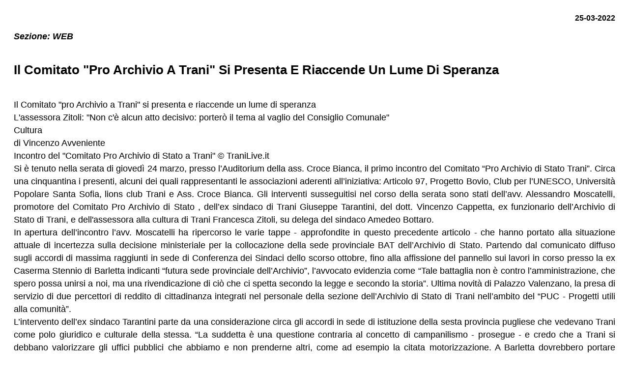

--- FILE ---
content_type: text/html; charset=utf-8
request_url: https://www.daily-press.it/LionsClubInternational/ViewOcr.aspx?ID=2022032511457529
body_size: 12310
content:


<!DOCTYPE html>

<html xmlns="http://www.w3.org/1999/xhtml">
<head><meta http-equiv="Content-Type" content="text/html; charset=utf-8" /><title>
	Visualizzatore OCR
</title><meta http-equiv="X-UA-Compatible" content="IE=9" />
     <style type="text/css">
        body{
            font-family: "Roboto", sans-serif;
        }
      
        .testata {
            
			text-align: left;
           font-weight: bold; 
           font-size:1em; 
           float:left;  
           display:none
        }

        .sezione {
            font-style:italic ;
            font-size:1.1em ;
            font-weight:bold ;
        }


        .data {
             /*font-style:italic ;*/
             float:right;
             font-weight:bold;
             font-size: 1em;
        }

        .ocr {
              /*padding:20px;*/
              overflow:auto;
              text-align:justify;
              font-size:1.1rem;
              line-height:1.5;
              font-family: "Roboto", sans-serif;
              color:black;
              background-color:white;
              white-space: pre-wrap;
        }

        .raggruppamento {
           color:#ffffff ; 
           padding:5px ; 
           background-color: #004775 ; 
           font-weight:bold ; 
           font-size:1.1em ; 
           text-transform:capitalize ;

        }

        .titolo {
           font-size:1em ;
           cursor: pointer ;
           text-transform:capitalize ;
           text-decoration:none ;
        }

        .articolo {
            padding: 5px ;
            /*background-color:#248ade ;*/ 
        }
        .autore {
            font-size:1em;
        }
      
        .titolo {
            font-weight: bold; 
            font-size:1.6em
        }

    </style>
    <script src="js/jQuery_3.3.1.min.js"></script>
</head>
<body>
    <form method="post" action="./ViewOcr.aspx?ID=2022032511457529" id="form1">
<div class="aspNetHidden">
<input type="hidden" name="__VIEWSTATE" id="__VIEWSTATE" value="0TpRBjyOn5PKHbAkrY6TACq04xXfD6eDNJtPNU65e2fBW3mzieSfa1IBZGycr91sggjgzKZxtT2fYHuEiVUyxzeLhijniiQZPtPJiJppwXCoVfSGoo8FmoffiddugGSF/cCpH1vraWUwgr7BOkJQtit+FfsgRVF1+QDuu93vNI0toxbqTGkuCBFl1WVrQUNNa3gGXAdgbYAGBQj82kbIFUHk2Cwl3r1DcYxaFWDGpDoBSCDVXaQ9BGHMU081htmpLA74xl1DxbYEM89Bh/m26f2g1QkGdXiIZXkegY8uVakGdFuhXr21CeK6S+xwld41+SQfggtYfEcbEbfruOsZyzS5kQ98wGE183CpujXkrMb8qgOY+5+KsQtcp5Qj6Kg/[base64]/uDN2XlfKm3PZJs4lGIfvh8G7qIXn0Zks4M4IO2yt7jy04Z+62aYnfFOEAyS2d+NV14x8yON7lZCPtzm0xzR21A6KRNDWGGPfMxrTm32ror9i1fTbllqWkhlw7csg+KJgKATXQivsQNfUT9ataA8yiALFM8boCRY4tHev7Y/6YxGrvy7GIkEAyWFRnyFqzxdXuyWf0nosEaEIEkubFkCY7z1K4zVmfCA8YRdmVuD/JDEyWIbq3bEla7JJKScohenlbKNzJxvZSPlmhlCLYOntQcSxu0tRAAjakM3V+h4lFuWKJiVzzq9WZfoz9BjbY2Y9hrr6bIowT7CpnEVMpbGMVkOAn601R/mu9qe20DjPyRrog9cBzXSBxK9vFiBpyFhiwuobME5+aBZTf4BIUEEOxiYU/4eathtzVd3xGzDg7EKcW90CwGL33xpPGqWDy0BHyvcW2JMFOMGJgGn8l/aBE1U5/RW/6zq5MV9mg6M7/AKIcd2ghi3ZR59Th8cFbv9FUWdiV4SiQXXRux34WqgmH5QrB1viUyRU66NwSJvlANx9RDd2q6v0GHAAlxkUCC+m6jnuR8l02rMa1THS90mvCiBptTseQrDjWyEv3KCmAR4iopCqEF8+VW53bBn1g1/p0tnrL5jSlF98gCyEbAakTT40X25+2Kc91YWJ45wjex0aMiTBslxvb1oM4RKN8BVYiJd7tZPXbXjVjDxIolGx+hK/mMeCvA4iUamc0kmxS8n0M7Mw4rSzLnDuBjkCi3f9z9WK3e2lj+EPPLUU+X24WQ2u6WrKCcUcdaqNewcz1wLznlSQX+3e1WNwdd6PKMZeWMCTQz/f9iJXRj4pHWv9tnqzovCdKcKVDxkRnuitDmqs7g+5R3/haZztSVZYIscZdE59l3NfqNRXaOeZDFCGeQrcTpRZYvWXcoEzp3nsGXEMtLvFcwZtO4xp6/OXgucXpGbBTnr3vpJ4mvw0/XfYrpLuss5Tnl4R3XfsCJLpDpVZniO3Reeo/icp0sn2PvUp38nBpIqu4jKYa9xCipSiTs1041EP6iYgOel1KWxF8fBye8B3f7ci5ItYKc/IwQGEzGczkCzPdEI1Bna4Zv2TFGMEQwnHxeeZbscVYefTKn2p73eujrIacc43xMwCO6+6avRsL922/CwOwmjt/a69IzD5zE2ojXPs1SBRd0AZ5sTfL+n+Kq5Q5sVbWZb2rTCI6qv+f1ICXT0EXBCUg0RDOy8y3NV9vDVVlGSlXInN1DPndGbhKCGNL0unpfWYey4l09xBFtm5KS8bYDnjCWF4ZrxZxadAC3bhE4D/d5dQcXcMar5MdJiLtcQH5K1em+Hxma35XTlWhw0H5irLoBc1fp4vOiURqsU3uKcBZX9kGxnrMNeoMCuEY+8C/9HvAeCo/Hmah2YkpYMUBCx4nSGiJ9HDtr6BtNCg5aotb34ogYSQL9orADuChedN29d+nRMku8585IK8DXmKl1YbLRHlBAbdZNkSrsFNXIq0mZOoeLiEZ7q40BZK+OBmatzMV3V2MrG2D5x0VZOoL1wJl2J8ADknrkRbNHQK9ONwAfnwPnsHh1eNDwKQB7cPS8eokqsvf/wsvnZS79t6YxDSL7Kt5Q+Z5gbJb2rpcQyirLzhjXtzG8ZO8sV7FZXiWZxdj8RzblGPo6UpgEUNOwmI0JHdhvxVfU9wAEyhUVPyIY2ClGKJea7KZz6z6WC9TZLqiGLlSvibkiV1dgL/fAZvO9hU06kt9elN70niKrFmrCw9huH1jWQBnwB3+QFHitdMMcJ8T9ftudaf8SYyW8k4hy9BUtyIpMerDdYpvtyadNJTuNsWLQkFiptpGa6HmSqrBJ4nkjt/eHTaVaVTbElqF2+E8+pYNvNXCiSr3RbLTp/+LxulozU4U2Ob9m2GOF559MhyInKnAJoEl/kDOKoMFX94ENDU7I8sky9viXvc5Qeqg22c6hPJRKrCvUosqqfgplg3VdNz4nqF5qoQSxYrhqCZ08WvnwTfSOdthoTD4DUktPDgl/j1e+zMSEBqgGuGsbOnV34Xk5eaH3JHZZLWnN42wx/QebdfKn6d4IWhxm2xybmrJjrM9iRlJJQHqe6rCW1ZKnx9tUl5ZSiKNJaKWm8AJRBSSbhLqNpY8XavXdAa/1nykuWL2jvv2yhzbpur/3Tkm709CkXuXZ04GtTF3y0U+Jg1vBdIW+zFWSEWfXnV9YdY0Vg8d4+8z+KdIjbjpcZz61bHPYSrvEL3mYDKyXAyvsgfkHOxB6TKqyJnJiQN01VZXySrqn6som25UJMmYf41MI6RXyjULBETNqPUmPT/V6ePeeBo83qexShdB8ehugrNFpjzMnRFuHKw8QrIjPXHTTosXzDT5Xq0C5VGWL4/[base64]/mCqeUCO5+682IG110xOJT1keyn9qCoz7k3Pte7Za3IFrozHPhBh+TTcOGFT6fA3TxV0IMROPn/+K6m4P46oMtlieNOTkPfTK6RigZv3xynUyhyHxqEOWK8kETwIgXW8ynTz+FI9HhoNlnMwgbqSOEI0pZTC7VcYV6rbkwijplQy4f/p0XQjMPMrp+dH/KZf2Mpps18sNGcnV61k/+n8G89ZbUZZR7fVyno3n2DPc1rc+bfkGjm5rpGh5M4wo3nlY0vyJ4q9j2lmmv7q7OCMNN2ZNMjZYQ+9LThcIHysqy8r1NKfG0LNonJKZFY2UAEbANMEIYz6y4XciLLG6SYR/PtdPtux8F9PxO5+2zrgBnk0IS3a1eQcR8Fq6bdiWdlFq2Rv9uHEvro3cGugdkWg/KK8pAIwQddKRUdMiLGSzkyTIIWozsVza4UIhATscr/l1FAEZJr29ZXtFl0EkWXdyFz9mndHNJYynAmWz5plzV8q2VBolN/B4bpzX1tFemr6uwE1qj5wAHVukxTnGMhsLi6hyScR7pO3MEbuXlg5NzmS4DlRgOvZ7v6sH8CbZMAH78q9+fUlYwkpX2KRHDG4c3yvwJuqMtQjF/i7Y4nDBoCD10s5peVhUQTQYPbeb6DgsWzhPBc2x49twbKTc98oshFWq7iWK0gDO9GL25UOAROa4RhFtPT6jIjAlAKA/zBzmeSowpkLVTl+pctvzM2zS+zag5uesSG59eWgOulgKwL6OdxtYWbCJnyirMxl9ALff5RAoCi8C08bv5V760jRlZ+GcUgqNESmnj5pt4aFbDotoX70o8BLxDv7UQwH3xxJdfIcHBM4dIouE+LrMNxmDoDmM7lFS8pdnK0HIESztAS5T/FTetkZUwD4ZN5KOhz0+biXKo4WPSSI9WgXd1DHPl4DARhpIl7AX/8wUpwD+XfMj6zayPiZ8tJMt0i9EDKeV4T54Ltyj4ST8FBv1avTYZo/KHtbJ94mpDnVwBR2rFNg/VJ8LU00s0+DyIm4XGVvjNaTNqVky+3bqBE0SSLLhZt/1iXprdSqzsoSI8DhA3vfyk4YQJvuWEu7DW0hsKnSflHylZFGClbYy2pj+v4plMtNc+u8xj8OuizQSiFonHufEl/YGR+sgv03hxrGZje+Wzo1QDFSOY89F5FQze4Nn/YMKSjMTnDUpTuL8ti4rxNBZ/Bv8wXjF7LX4AYDQpsnFFukj8B0rP16MiM/GzhkRqka7JH5uq+LQUWi35PiPJo29BWSJCPeB4PShqh2OOvwCcusK4Qt0eL0voB7wdLCl/7gy83Hm8ZYXMvDxJDGf67EQqFgJw2deuF/f/QcEFEp04Ntr6GHt4cMv0k7Dc566Y2s9VQdMsjnzdz7FVbMHw9touGOI1B1FlFw2ysgIKYjGKWJJkl5WoE6mxWhAH1amNxaj7i3n8hS1LLnJgMdXOyKBoELulxkICziqISvp/USbQX9DArWzCNZh9sY0HHtW/J3VBVSStXrIkvaBjf8yuRaWQyif+xjv+fgft9eN+8g4zsRkYfxAxh8YSREPAeDiIYPoFBYPEk3WO0QR/b0BkOR4lX4Vesqqoo1j0Baxc9Hs2gHcvfmJ8Ze2nn1suvquk5egKHNxWR68IlYcPiXUYvXzFjanAU+cmzkku/RfZ4sB3+8fSL8nXxSFAMUBp7SAaCA3Fui4lIhZeuxA2sJWIDVMkkr+SaXzsQF7AhDQQuSEPh3G/N4Y+3Yvip9CqE3xQE5djl9YZ6S5DLqYMgcH2Ui/w22RdeLdF6gu5Em6pNbmTW953HFKY4CEQ6fC3yUHtorEV3TeZ5aNcLkbnHxDPePIl7xICimL0hZ4Nwcs/Nq+DlFpbrcwN13b+rGgV0a7dSMWMy/PzZHQzqoK/Pqy2/3cXfUdOQsUN7XEiBLQCeSt4pQWwKxD+KBohxN9kk7OzG3SiQb8Rv+K1ZCKscKlsZvKhbQwg+ml2ciTjFkjOYb2Li4u5ydRNvk/ShSqBVkTZ/JYLLRGwAz6lsUlV23DJyNhaUe2CP3gSAxIqfulgKjPdXcDiLqh57V292l+PeB7wsO3t1D+WGgoFANDRltCJ09vQgOdrI29kAT6qLjExBNl75axzR7/7hqCoK1OxpuVY8o3BRrF8JxH3aHC67ghoYx+YmryytY91p4r5IXkK4M+pbrMYIjHOxA3zq1OYnkg3CX4GiU+OB1GcLTH1G3PUQQqlaquYVVJ06X0kSNpfi9pF4LLJ44Xq5Ldoz8ELt/13fLBkQUGYAmzGxaUJzd7bITB9UmctMKNOyPs5NgSFE5beMYGoK1BQ1Nuq0ZSx/zA+nfntfp+YS95dX8o7bmdltiyHoDPenqyeuyAWQJLjL3xfXxttvinxU6fmu7MdfYKil07lGIpx67maKJB0nhKNHsfNYBj49sRHG7ShDUuRSfSfBhEE=" />
</div>

<div class="aspNetHidden">

	<input type="hidden" name="__VIEWSTATEGENERATOR" id="__VIEWSTATEGENERATOR" value="F7B76119" />
</div>
    <div style="padding:20px">


        <span id="ocrTestataText" class="testata" style="">TRANILIVE.IT</span>
        
        <span id="ocrDataDoc" class="data"> 25-03-2022</span>
         <br /><br />
        <span  class="sezione" >Sezione: </span> <span id="ocrSezione" class="sezione">WEB                                                             </span>
        <br />
        <h5 id="ocrTitolo" class="titolo">Il Comitato &quot;pro Archivio a Trani&quot; si presenta e riaccende un lume di speranza</h5>
         <span id="Autore" class="autore"> </span> 
        <p id="ocrTesto" class="ocr">Il Comitato "pro Archivio a Trani" si presenta e riaccende un lume di speranza<br />L'assessora Zitoli: "Non c'è alcun atto decisivo: porterò il tema al vaglio del Consiglio Comunale"<br />Cultura<br />di Vincenzo Avveniente<br />Incontro del "Comitato Pro Archivio di Stato a Trani" © TraniLive.it<br />Si è tenuto nella serata di giovedì 24 marzo, presso l’Auditorium della ass. Croce Bianca, il primo incontro del Comitato “Pro Archivio di Stato Trani”. Circa una cinquantina i presenti, alcuni dei quali rappresentanti le associazioni aderenti all’iniziativa: Articolo 97, Progetto Bovio, Club per l’UNESCO, Università Popolare Santa Sofia, lions club Trani e Ass. Croce Bianca. Gli interventi susseguitisi nel corso della serata sono stati dell’avv. Alessandro Moscatelli, promotore del Comitato Pro Archivio di Stato , dell’ex sindaco di Trani Giuseppe Tarantini, del dott. Vincenzo Cappetta, ex funzionario dell’Archivio di Stato di Trani, e dell'assessora alla cultura di Trani Francesca Zitoli, su delega del sindaco Amedeo Bottaro.<br />In apertura dell’incontro l’avv. Moscatelli ha ripercorso le varie tappe - approfondite in questo precedente articolo - che hanno portato alla situazione attuale di incertezza sulla decisione ministeriale per la collocazione della sede provinciale BAT dell’Archivio di Stato. Partendo dal comunicato diffuso sugli accordi di massima raggiunti in sede di Conferenza dei Sindaci dello scorso ottobre, fino alla affissione del pannello sui lavori in corso presso la ex Caserma Stennio di Barletta indicanti “futura sede provinciale dell’Archivio”, l’avvocato evidenzia come “Tale battaglia non è contro l’amministrazione, che spero possa unirsi a noi, ma una rivendicazione di ciò che ci spetta secondo la legge e secondo la storia”. Ultima novità di Palazzo Valenzano, la presa di servizio di due percettori di reddito di cittadinanza integrati nel personale della sezione dell’Archivio di Stato di Trani nell’ambito del “PUC - Progetti utili alla comunità”.<br />L’intervento dell’ex sindaco Tarantini parte da una considerazione circa gli accordi in sede di istituzione della sesta provincia pugliese che vedevano Trani come polo giuridico e culturale della stessa. “La suddetta è una questione contraria al concetto di campanilismo - prosegue - e credo che a Trani si debbano valorizzare gli uffici pubblici che abbiamo e non prenderne altri, come ad esempio la citata motorizzazione. A Barletta dovrebbero portare rispetto per quella decisione e auspico che l'amministrazione si faccia valere per mantenere l'istituzione”.<br />La risposta dell’assessora Zitoli sottolinea come l’amministrazione si sia adoperata per mantenere viva la sezione di Trani, integrando il personale così da non doversi adeguare alla decisione del Direttore Generale degli Archivi che prevedeva la chiusura delle sezioni prive dello stesso. Inoltre, l’assessora evidenzia come tali presunti “baratti” di scambio fra uffici periferici dello stato in territorio provinciale non trovino riscontro in alcun atto o decisione formale. “Siamo qui per lo stesso motivo - aggiunge - e da parte mia c’è tutto l'impegno per portare il tema in Consiglio Comunale. Qualora non venisse votato, è una città che perde”. <br />Infine la parola passa al già conservatore dell’Archivio di Stato notarile di Trani, dott. Vincenzo Cappetta, che dopo 13 anni di servizio in città ricorda il passato più remoto degli scritti custoditi, ripercorrendo alcuni episodi storici come l’istituzione della Sacra Regia Udienza. Un racconto appassionato di quella che non è solo carta e documentazione, ma la storia su cui poggia il nostro presente. <br /> <br /> #|#https://www.tranilive.it/news/cultura/1099848/il-comitato-pro-archivio-a-trani-si-presenta-e-riaccende-un-lume-di-speranza</p>

                          
       
        
                   

    </div>
    </form>
</body>
</html>
